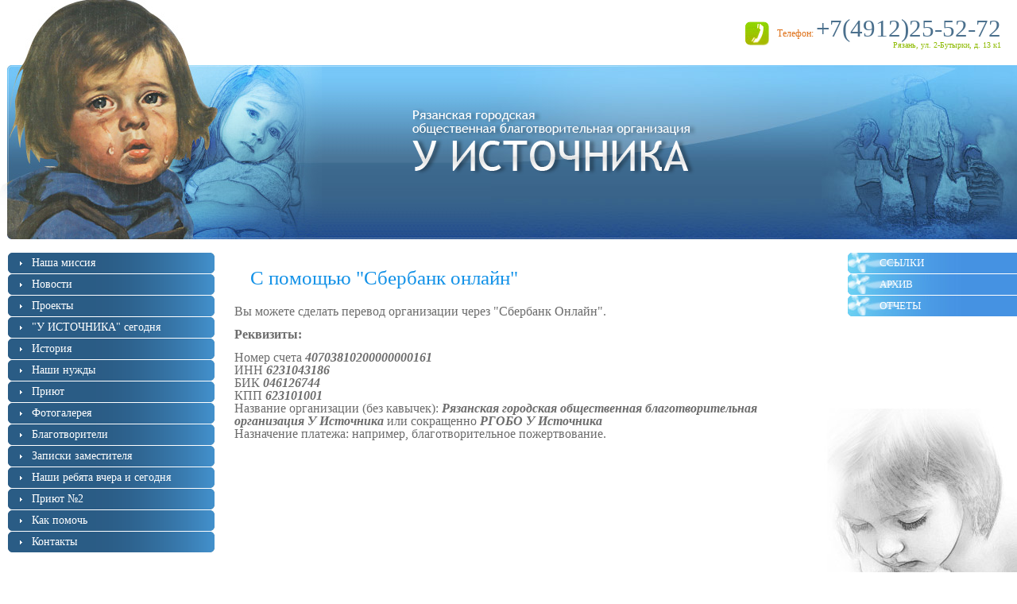

--- FILE ---
content_type: text/html; charset=utf-8
request_url: http://sipota.ru/sberbankonl
body_size: 4934
content:
<html>
<head>
<meta name="robots" content="index,follow">
<meta http-equiv="Content-Type" content="text/html; charset=UTF-8">
<meta name="description" content="С помощью "Сбербанк онлайн"">
<meta name="keywords" content="С помощью "Сбербанк онлайн"">
<title>С помощью "Сбербанк онлайн"</title>
<link href="/t/v2/images/styles.css" rel="stylesheet" type="text/css">
<!--[if IE 6]>
<script type="text/javascript" src="/t/v2/images/DD_belatedPNG.js"></script>
<script type="text/javascript">
    DD_belatedPNG.fix('img, div')
</script>
<![endif]-->
  
  
            <!-- 46b9544ffa2e5e73c3c971fe2ede35a5 -->
            <script src='/shared/s3/js/lang/ru.js'></script>
            <script src='/shared/s3/js/common.min.js'></script>
        <link rel='stylesheet' type='text/css' href='/shared/s3/css/calendar.css' /><link rel='stylesheet' type='text/css' href='/shared/highslide-4.1.13/highslide.min.css'/>
<script type='text/javascript' src='/shared/highslide-4.1.13/highslide-full.packed.js'></script>
<script type='text/javascript'>
hs.graphicsDir = '/shared/highslide-4.1.13/graphics/';
hs.outlineType = null;
hs.showCredits = false;
hs.lang={cssDirection:'ltr',loadingText:'Загрузка...',loadingTitle:'Кликните чтобы отменить',focusTitle:'Нажмите чтобы перенести вперёд',fullExpandTitle:'Увеличить',fullExpandText:'Полноэкранный',previousText:'Предыдущий',previousTitle:'Назад (стрелка влево)',nextText:'Далее',nextTitle:'Далее (стрелка вправо)',moveTitle:'Передвинуть',moveText:'Передвинуть',closeText:'Закрыть',closeTitle:'Закрыть (Esc)',resizeTitle:'Восстановить размер',playText:'Слайд-шоу',playTitle:'Слайд-шоу (пробел)',pauseText:'Пауза',pauseTitle:'Приостановить слайд-шоу (пробел)',number:'Изображение %1/%2',restoreTitle:'Нажмите чтобы посмотреть картинку, используйте мышь для перетаскивания. Используйте клавиши вперёд и назад'};</script>

  
  <style>
    .gallery-cell {width: 100px; float: left;}
  </style>
    
</head>

<body style="margin:0; padding:0">
<table width="100%" border="0" cellspacing="0" cellpadding="0" style="height:100%">
  <tr>
    <td height="82" id="pic1"><table width="100%" border="0" cellspacing="0" cellpadding="0" style="height:82px">
  <tr>
    <td align="right" valign="top"><div style="position:absolute; top:20px; right:20px"><table width="0%" border="0" cellspacing="0" cellpadding="0">
  <tr>
    <td width="30" valign="top" style="padding-top:7px"><img src="/t/v2/images/tel.gif" width="30" height="30"></td>
    <td align="right" style="padding-left:10px"><span class="tel1">Телефон:</span> <span class="tel2">+7(4912)25-52-72</span><br><span class="tel3">Рязань, ул. 2-Бутырки, д. 13 к1</span> </td>
  </tr>
</table></div>
</td>
  </tr>
</table>
</td>
  </tr>
  <tr>
    <td height="219" id="pic_bg"><table width="100%" border="0" cellspacing="0" cellpadding="0" style="height:219px" id="pic_right">
  <tr>
    <td align="center" valign="top" id="pic_left" style="padding:53px 0 0 120px"><table width="0%" border="0" cellspacing="0" cellpadding="0">
  <tr>
    <td align="center"><a href="http://sipota.ru/"><img src="/t/v2/images/words.png" alt="Детские благотворительные фонды и организации России помощи детям сиротам." width="375" height="90" border="0"></a></td>
  </tr>
</table>
</td>
  </tr>
</table>
</td>
  </tr>
  <tr>
    <td valign="top" align="center"><table width="100%" border="0" cellspacing="0" cellpadding="0">
  <tr>
    <td id="c_rb" valign="top"><table width="100%" border="0" cellspacing="0" cellpadding="0">
  <tr>
    <td width="280" valign="top" align="center"><table width="100%" border="0" cellspacing="0" cellpadding="0">
  <tr>
   <td style="padding:17px 10px 27px 10px"><table width="100%" border="0" cellspacing="0" cellpadding="0">
    <tr>
   <td  class="menuOFF" onClick="document.location='/nasha_missiya'" onMouseOver="this.className='menuON'"    onMouseOut="this.className='menuOFF'">
   <div class="menu1">
   <div class="menu2">
   <div class="menu3">
   <div class="menu4">
   <div class="menu5">
   <div class="menu6">
   <a  href="/nasha_missiya" class="d">Наша миссия</a>
   </div>
   </div>
   </div>
   </div>
   </div>
   </div>
   </td>
  </tr> 
  <tr>
    <td height="1"></td>
  </tr>
  <tr>
   <td  class="menuOFF" onClick="document.location='/novosti'" onMouseOver="this.className='menuON'"    onMouseOut="this.className='menuOFF'">
   <div class="menu1">
   <div class="menu2">
   <div class="menu3">
   <div class="menu4">
   <div class="menu5">
   <div class="menu6">
   <a  href="/novosti" class="d">Новости</a>
   </div>
   </div>
   </div>
   </div>
   </div>
   </div>
   </td>
  </tr> 
  <tr>
    <td height="1"></td>
  </tr>
  <tr>
   <td  class="menuOFF" onClick="document.location='/proekty'" onMouseOver="this.className='menuON'"    onMouseOut="this.className='menuOFF'">
   <div class="menu1">
   <div class="menu2">
   <div class="menu3">
   <div class="menu4">
   <div class="menu5">
   <div class="menu6">
   <a  href="/proekty" class="d">Проекты</a>
   </div>
   </div>
   </div>
   </div>
   </div>
   </div>
   </td>
  </tr> 
  <tr>
    <td height="1"></td>
  </tr>
  <tr>
   <td  class="menuOFF" onClick="document.location='/istochnik_segodnya'" onMouseOver="this.className='menuON'"    onMouseOut="this.className='menuOFF'">
   <div class="menu1">
   <div class="menu2">
   <div class="menu3">
   <div class="menu4">
   <div class="menu5">
   <div class="menu6">
   <a  href="/istochnik_segodnya" class="d">"У ИСТОЧНИКА" сегодня</a>
   </div>
   </div>
   </div>
   </div>
   </div>
   </div>
   </td>
  </tr> 
  <tr>
    <td height="1"></td>
  </tr>
  <tr>
   <td  class="menuOFF" onClick="document.location='/istoriya'" onMouseOver="this.className='menuON'"    onMouseOut="this.className='menuOFF'">
   <div class="menu1">
   <div class="menu2">
   <div class="menu3">
   <div class="menu4">
   <div class="menu5">
   <div class="menu6">
   <a  href="/istoriya" class="d">История</a>
   </div>
   </div>
   </div>
   </div>
   </div>
   </div>
   </td>
  </tr> 
  <tr>
    <td height="1"></td>
  </tr>
  <tr>
   <td  class="menuOFF" onClick="document.location='/nashi_nuzhdy'" onMouseOver="this.className='menuON'"    onMouseOut="this.className='menuOFF'">
   <div class="menu1">
   <div class="menu2">
   <div class="menu3">
   <div class="menu4">
   <div class="menu5">
   <div class="menu6">
   <a  href="/nashi_nuzhdy" class="d">Наши нужды</a>
   </div>
   </div>
   </div>
   </div>
   </div>
   </div>
   </td>
  </tr> 
  <tr>
    <td height="1"></td>
  </tr>
  <tr>
   <td  class="menuOFF" onClick="document.location='/priyut'" onMouseOver="this.className='menuON'"    onMouseOut="this.className='menuOFF'">
   <div class="menu1">
   <div class="menu2">
   <div class="menu3">
   <div class="menu4">
   <div class="menu5">
   <div class="menu6">
   <a  href="/priyut" class="d">Приют</a>
   </div>
   </div>
   </div>
   </div>
   </div>
   </div>
   </td>
  </tr> 
  <tr>
    <td height="1"></td>
  </tr>
  <tr>
   <td  class="menuOFF" onClick="document.location='/fotogalereya'" onMouseOver="this.className='menuON'"    onMouseOut="this.className='menuOFF'">
   <div class="menu1">
   <div class="menu2">
   <div class="menu3">
   <div class="menu4">
   <div class="menu5">
   <div class="menu6">
   <a  href="/fotogalereya" class="d">Фотогалерея</a>
   </div>
   </div>
   </div>
   </div>
   </div>
   </div>
   </td>
  </tr> 
  <tr>
    <td height="1"></td>
  </tr>
  <tr>
   <td  class="menuOFF" onClick="document.location='/blagodarnosti'" onMouseOver="this.className='menuON'"    onMouseOut="this.className='menuOFF'">
   <div class="menu1">
   <div class="menu2">
   <div class="menu3">
   <div class="menu4">
   <div class="menu5">
   <div class="menu6">
   <a  href="/blagodarnosti" class="d">Благотворители</a>
   </div>
   </div>
   </div>
   </div>
   </div>
   </div>
   </td>
  </tr> 
  <tr>
    <td height="1"></td>
  </tr>
  <tr>
   <td  class="menuOFF" onClick="document.location='/zapiski'" onMouseOver="this.className='menuON'"    onMouseOut="this.className='menuOFF'">
   <div class="menu1">
   <div class="menu2">
   <div class="menu3">
   <div class="menu4">
   <div class="menu5">
   <div class="menu6">
   <a  href="/zapiski" class="d">Записки заместителя</a>
   </div>
   </div>
   </div>
   </div>
   </div>
   </div>
   </td>
  </tr> 
  <tr>
    <td height="1"></td>
  </tr>
  <tr>
   <td  class="menuOFF" onClick="document.location='/nashi_rebyata_vchera_i_segodnya'" onMouseOver="this.className='menuON'"    onMouseOut="this.className='menuOFF'">
   <div class="menu1">
   <div class="menu2">
   <div class="menu3">
   <div class="menu4">
   <div class="menu5">
   <div class="menu6">
   <a  href="/nashi_rebyata_vchera_i_segodnya" class="d">Наши ребята вчера и сегодня</a>
   </div>
   </div>
   </div>
   </div>
   </div>
   </div>
   </td>
  </tr> 
  <tr>
    <td height="1"></td>
  </tr>
  <tr>
   <td  class="menuOFF" onClick="document.location='/priyut_2'" onMouseOver="this.className='menuON'"    onMouseOut="this.className='menuOFF'">
   <div class="menu1">
   <div class="menu2">
   <div class="menu3">
   <div class="menu4">
   <div class="menu5">
   <div class="menu6">
   <a  href="/priyut_2" class="d">Приют №2</a>
   </div>
   </div>
   </div>
   </div>
   </div>
   </div>
   </td>
  </tr> 
  <tr>
    <td height="1"></td>
  </tr>
  <tr>
   <td  class="menuOFF" onClick="document.location='/kak_pomoch'" onMouseOver="this.className='menuON'"    onMouseOut="this.className='menuOFF'">
   <div class="menu1">
   <div class="menu2">
   <div class="menu3">
   <div class="menu4">
   <div class="menu5">
   <div class="menu6">
   <a  href="/kak_pomoch" class="d">Как помочь</a>
   </div>
   </div>
   </div>
   </div>
   </div>
   </div>
   </td>
  </tr> 
  <tr>
    <td height="1"></td>
  </tr>
  <tr>
   <td  class="menuOFF" onClick="document.location='/kontakty'" onMouseOver="this.className='menuON'"    onMouseOut="this.className='menuOFF'">
   <div class="menu1">
   <div class="menu2">
   <div class="menu3">
   <div class="menu4">
   <div class="menu5">
   <div class="menu6">
   <a  href="/kontakty" class="d">Контакты</a>
   </div>
   </div>
   </div>
   </div>
   </div>
   </div>
   </td>
  </tr> 
  <tr>
    <td height="1"></td>
  </tr>
</table>
</td>
  </tr>
        <tr>
      <td class="news"><span class="name" style="font-size: 16px;"><a href="/novosti?view=406309">Кто сироту пожалеет - того Бог обогреет! (Пословица)</a></span>
       
       <hr>
      </td>
  </tr>
        <tr>
      <td class="news"><span class="name" style="font-size: 16px;"><a href="/novosti?view=406109">Сироту пристрой, а нищету прикрой. (Пословица)</a></span>
       
       <hr>
      </td>
  </tr>
      </table>
</td>
    <td valign="top"><table width="100%" border="0" cellspacing="0" cellpadding="0">
  <tr>
    <td valign="top" class="bodycontent"><div class="pagename">С помощью "Сбербанк онлайн"</div>
<p><span style="font-size: 12pt;">Вы можете сделать перевод организации через "Сбербанк Онлайн".</span></p>
<p><span style="font-size: 12pt;"><strong>Реквизиты:</strong></span></p>
<p><span style="font-size: 12pt;">Номер счета <strong><em>40703810200000000161</em></strong></span><br /><span style="font-size: 12pt;">ИНН <strong><em>6231043186</em></strong></span><br /><span style="font-size: 12pt;">БИК <strong><em>046126744</em></strong></span><br /><span style="font-size: 12pt;">КПП <strong><em>623101001</em></strong></span><br /><span style="font-size: 12pt;">Название организации (без кавычек): <strong><em>Рязанская городская общественная благотворительная организация У Источника</em></strong> или сокращенно <strong><em>РГОБО У Источника</em></strong></span><br /><span style="font-size: 12pt;">Назначение платежа: например, благотворительное пожертвование.</span></p>


</td>
  </tr>
</table>
</td>
    <td width="230" valign="top" align="right"><table width="100%" border="0" cellspacing="0" cellpadding="0">
  <tr>
    <td style="padding:17px 0 20px 0" align="right"><table width="213" border="0" cellspacing="0" cellpadding="0">
    <tr>
   <td  class="menuOFF2" onClick="document.location='/partners'" onMouseOver="this.className='menuON2'"    onMouseOut="this.className='menuOFF2'">
   <div class="menu1">
   <div class="menu2">
   <div class="menu3">
   <a  href="/partners" class="e">Ссылки</a>
   </div>
   </div>
   </div>
   </td>
  </tr>
  <tr>
    <td height="1"></td>
  </tr>
    <tr>
   <td  class="menuOFF2" onClick="document.location='/arhiv'" onMouseOver="this.className='menuON2'"    onMouseOut="this.className='menuOFF2'">
   <div class="menu1">
   <div class="menu2">
   <div class="menu3">
   <a  href="/arhiv" class="e">Архив</a>
   </div>
   </div>
   </div>
   </td>
  </tr>
  <tr>
    <td height="1"></td>
  </tr>
    <tr>
   <td  class="menuOFF2" onClick="document.location='/otchety'" onMouseOver="this.className='menuON2'"    onMouseOut="this.className='menuOFF2'">
   <div class="menu1">
   <div class="menu2">
   <div class="menu3">
   <a  href="/otchety" class="e">Отчеты</a>
   </div>
   </div>
   </div>
   </td>
  </tr>
  <tr>
    <td height="1"></td>
  </tr>
  </table>
</td>
  </tr>
  <tr>
    <td height="350">&nbsp;</td>
  </tr>
    </table>
</td>
  </tr>
</table></td>
  </tr>
  <tr>
    <td height="35" align="center"><table width="95%" border="0" cellspacing="0" cellpadding="0" id="line_bg" style="height:35px">
  <tr>
    <td align="right" style="padding-right:15px"><table width="0%" border="0" cellspacing="0" cellpadding="0">
  <tr>
    </tr>
</table></td>
  </tr>
</table>
</td>
  </tr>
</table>

</td>
  </tr>
  <tr>
    <td height="95" align="center" style="padding-top:15px"><table width="100%" border="0" cellspacing="0" cellpadding="0" style="height:80px">
  <tr>
    <td width="30%" id="k_r" align="center" style="padding:0 20px"><table width="0%" border="0" cellspacing="0" cellpadding="0">
  <tr>
    <td valign="top" style="padding-top:7px"><img src="/t/v2/images/tel.gif" width="30" height="30"></td>
    <td style="padding-left:10px" align="right"><span class="tel1">Телефон:</span> <span class="tel2">+7(4912)25-52-72</span><br><span class="tel3">Рязань, ул. 2-Бутырки, д. 13 к1</span> </td>
  </tr>
</table>
</td>
    <td id="k_r" align="center" class="small"><meta name='yandex-verification' content='5ede6e32a6c93cbc' /> 
<noindex>
<!--LiveInternet counter--><script type="text/javascript"><!--
document.write("<a href='http://www.liveinternet.ru/click' "+
"target=_blank><img src='http://counter.yadro.ru/hit?t52.6;r"+
escape(document.referrer)+((typeof(screen)=="undefined")?"":
";s"+screen.width+"*"+screen.height+"*"+(screen.colorDepth?
screen.colorDepth:screen.pixelDepth))+";u"+escape(document.URL)+
";"+Math.random()+
"' alt='' title='LiveInternet: показано число просмотров и"+
" посетителей за 24 часа' "+
"border='0' width='88' height='31'><\/a>")
//--></script><!--/LiveInternet-->

<script id="top100Counter" type="text/javascript" src="http://counter.rambler.ru/top100.jcn?1648029"></script><noscript><img src="http://counter.rambler.ru/top100.cnt?1648029" alt="" width="1" height="1" border="0"></noscript>
<!-- end of Top100 code -->
<!-- begin of Top100 logo -->
<a href="http://top100.rambler.ru/home?id=1648029"><img src="http://top100-images.rambler.ru/top100/banner-88x31-rambler-blue3.gif" alt="Rambler's Top100" width="88" height="31" border="0" /></a>

<!--Rating@Mail.ru counter-->
<a target="_top" href="http://top.mail.ru/jump?from=1640636">
<img src="http://d8.c0.b9.a1.top.mail.ru/counter?id=1640636;t=190" 
border="0" height="31" width="38" alt="Рейтинг@Mail.ru"></a>
<!--// Rating@Mail.ru counter-->
</noindex>
<a href="http://sipota.ru" target="_blank"> <img alt="Спеши помочь сироте!- Рязанская городская общественная благотворительная организация У ИСТОЧНИКА." 
src="/thumb/2/6f22FUFxlFmHg6Drdo0Y2Q/r/d/sipota150150_2.gif" width="160" height="160" border="0"></a>
<!--__INFO2026-01-25 00:56:46INFO__-->
&nbsp;</td>
    <td width="30%" align="right" style="padding-right:30px"><table width="0%" border="0" cellspacing="0" cellpadding="0">
  <tr>
    <td align="right" style="padding-right:13px"><span class="copyright2">&copy; 2009 Рязанская городская общественная благотворительная организация У ИСТОЧНИКА</span><br><span class="copyright"><span style='font-size:14px;' class='copyright'><!--noindex--><span style="text-decoration:underline; cursor: pointer;" onclick="javascript:window.open('https://megagr'+'oup.ru/?utm_referrer='+location.hostname)" class="copyright">Мегагрупп.ру</span> <!--/noindex--><!--/noindex--></span></span></td>
    <td><img src="/t/v2/images/mega.gif" width="27" height="29"></td>
  </tr>
</table>
</td>
  </tr>
</table>
</td>
  </tr>
  <tr>
    <td align="center" class="tit" height="10">
    <div class="map_footer"><a href="http://sipota.ru/">Детские благотворительные фонды и организации помощи детям сиротам, социальная адаптация детей сирот.</a><br><a href="http://sipota.ru/map">Карта сайта</a>
    <br><img src="/t/v2/images/spacer.gif" width="990" height="1"></div></td>
  </tr>
</table>


<!-- assets.bottom -->
<!-- </noscript></script></style> -->
<script src="/my/s3/js/site.min.js?1769082895" ></script>
<script src="/my/s3/js/site/defender.min.js?1769082895" ></script>
<script >/*<![CDATA[*/
var megacounter_key="c12b2495b0f8ff3c4d3a000630f2b7be";
(function(d){
    var s = d.createElement("script");
    s.src = "//counter.megagroup.ru/loader.js?"+new Date().getTime();
    s.async = true;
    d.getElementsByTagName("head")[0].appendChild(s);
})(document);
/*]]>*/</script>
<script >/*<![CDATA[*/
$ite.start({"sid":68650,"vid":68910,"aid":5227,"stid":4,"cp":21,"active":true,"domain":"sipota.ru","lang":"ru","trusted":false,"debug":false,"captcha":3});
/*]]>*/</script>
<!-- /assets.bottom -->
</body>
</html>

--- FILE ---
content_type: text/javascript
request_url: http://counter.megagroup.ru/c12b2495b0f8ff3c4d3a000630f2b7be.js?r=&s=1280*720*24&u=http%3A%2F%2Fsipota.ru%2Fsberbankonl&t=%D0%A1%20%D0%BF%D0%BE%D0%BC%D0%BE%D1%89%D1%8C%D1%8E%20%22%D0%A1%D0%B1%D0%B5%D1%80%D0%B1%D0%B0%D0%BD%D0%BA%20%D0%BE%D0%BD%D0%BB%D0%B0%D0%B9%D0%BD%22&fv=0,0&en=1&rld=0&fr=0&callback=_sntnl1769325125991&1769325125991
body_size: 204
content:
//:1
_sntnl1769325125991({date:"Sun, 25 Jan 2026 07:12:06 GMT", res:"1"})